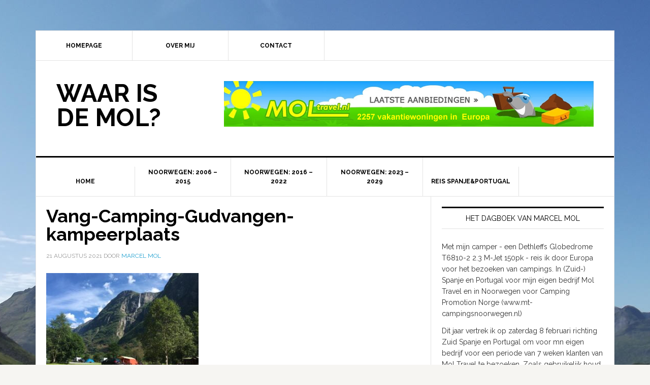

--- FILE ---
content_type: text/html; charset=UTF-8
request_url: https://www.waarisdemol.nl/week-8-noorwegen-van-loen-richting-bergen-en-daarna-richting-sogndal-en-lom/vang-camping-gudvangen-kampeerplaats-2
body_size: 7694
content:
<!DOCTYPE html>
<html lang="nl-NL">
<head >
<meta charset="UTF-8" />
<meta name="viewport" content="width=device-width, initial-scale=1" />
<meta name='robots' content='index, follow, max-image-preview:large, max-snippet:-1, max-video-preview:-1' />
	<style>img:is([sizes="auto" i], [sizes^="auto," i]) { contain-intrinsic-size: 3000px 1500px }</style>
	
	<!-- This site is optimized with the Yoast SEO plugin v26.8 - https://yoast.com/product/yoast-seo-wordpress/ -->
	<title>Vang-Camping-Gudvangen-kampeerplaats - Waar is de Mol?</title>
	<link rel="canonical" href="https://www.waarisdemol.nl/week-8-noorwegen-van-loen-richting-bergen-en-daarna-richting-sogndal-en-lom/vang-camping-gudvangen-kampeerplaats-2/" />
	<meta property="og:locale" content="nl_NL" />
	<meta property="og:type" content="article" />
	<meta property="og:title" content="Vang-Camping-Gudvangen-kampeerplaats - Waar is de Mol?" />
	<meta property="og:url" content="https://www.waarisdemol.nl/week-8-noorwegen-van-loen-richting-bergen-en-daarna-richting-sogndal-en-lom/vang-camping-gudvangen-kampeerplaats-2/" />
	<meta property="og:site_name" content="Waar is de Mol?" />
	<meta property="article:publisher" content="https://www.facebook.com/campingsinnoorwegen/" />
	<meta property="og:image" content="https://www.waarisdemol.nl/week-8-noorwegen-van-loen-richting-bergen-en-daarna-richting-sogndal-en-lom/vang-camping-gudvangen-kampeerplaats-2" />
	<meta property="og:image:width" content="800" />
	<meta property="og:image:height" content="533" />
	<meta property="og:image:type" content="image/jpeg" />
	<script type="application/ld+json" class="yoast-schema-graph">{"@context":"https://schema.org","@graph":[{"@type":"WebPage","@id":"https://www.waarisdemol.nl/week-8-noorwegen-van-loen-richting-bergen-en-daarna-richting-sogndal-en-lom/vang-camping-gudvangen-kampeerplaats-2/","url":"https://www.waarisdemol.nl/week-8-noorwegen-van-loen-richting-bergen-en-daarna-richting-sogndal-en-lom/vang-camping-gudvangen-kampeerplaats-2/","name":"Vang-Camping-Gudvangen-kampeerplaats - Waar is de Mol?","isPartOf":{"@id":"https://www.waarisdemol.nl/#website"},"primaryImageOfPage":{"@id":"https://www.waarisdemol.nl/week-8-noorwegen-van-loen-richting-bergen-en-daarna-richting-sogndal-en-lom/vang-camping-gudvangen-kampeerplaats-2/#primaryimage"},"image":{"@id":"https://www.waarisdemol.nl/week-8-noorwegen-van-loen-richting-bergen-en-daarna-richting-sogndal-en-lom/vang-camping-gudvangen-kampeerplaats-2/#primaryimage"},"thumbnailUrl":"https://www.waarisdemol.nl/wp-content/uploads/2021/08/Vang-Camping-Gudvangen-kampeerplaats.jpg","datePublished":"2021-08-21T06:46:29+00:00","breadcrumb":{"@id":"https://www.waarisdemol.nl/week-8-noorwegen-van-loen-richting-bergen-en-daarna-richting-sogndal-en-lom/vang-camping-gudvangen-kampeerplaats-2/#breadcrumb"},"inLanguage":"nl-NL","potentialAction":[{"@type":"ReadAction","target":["https://www.waarisdemol.nl/week-8-noorwegen-van-loen-richting-bergen-en-daarna-richting-sogndal-en-lom/vang-camping-gudvangen-kampeerplaats-2/"]}]},{"@type":"ImageObject","inLanguage":"nl-NL","@id":"https://www.waarisdemol.nl/week-8-noorwegen-van-loen-richting-bergen-en-daarna-richting-sogndal-en-lom/vang-camping-gudvangen-kampeerplaats-2/#primaryimage","url":"https://www.waarisdemol.nl/wp-content/uploads/2021/08/Vang-Camping-Gudvangen-kampeerplaats.jpg","contentUrl":"https://www.waarisdemol.nl/wp-content/uploads/2021/08/Vang-Camping-Gudvangen-kampeerplaats.jpg","width":800,"height":533},{"@type":"BreadcrumbList","@id":"https://www.waarisdemol.nl/week-8-noorwegen-van-loen-richting-bergen-en-daarna-richting-sogndal-en-lom/vang-camping-gudvangen-kampeerplaats-2/#breadcrumb","itemListElement":[{"@type":"ListItem","position":1,"name":"Home","item":"https://www.waarisdemol.nl/"},{"@type":"ListItem","position":2,"name":"Week 8 Noorwegen: van Loen naar Bergen, Flam, Laerdal en Sogndal","item":"https://www.waarisdemol.nl/week-8-noorwegen-van-loen-richting-bergen-en-daarna-richting-sogndal-en-lom"},{"@type":"ListItem","position":3,"name":"Vang-Camping-Gudvangen-kampeerplaats"}]},{"@type":"WebSite","@id":"https://www.waarisdemol.nl/#website","url":"https://www.waarisdemol.nl/","name":"Waar is de Mol?","description":"","potentialAction":[{"@type":"SearchAction","target":{"@type":"EntryPoint","urlTemplate":"https://www.waarisdemol.nl/?s={search_term_string}"},"query-input":{"@type":"PropertyValueSpecification","valueRequired":true,"valueName":"search_term_string"}}],"inLanguage":"nl-NL"}]}</script>
	<!-- / Yoast SEO plugin. -->


<link rel='dns-prefetch' href='//fonts.googleapis.com' />
<link rel="alternate" type="application/rss+xml" title="Waar is de Mol? &raquo; feed" href="https://www.waarisdemol.nl/feed" />
<link rel="alternate" type="application/rss+xml" title="Waar is de Mol? &raquo; reacties feed" href="https://www.waarisdemol.nl/comments/feed" />
<link rel="alternate" type="application/rss+xml" title="Waar is de Mol? &raquo; Vang-Camping-Gudvangen-kampeerplaats reacties feed" href="https://www.waarisdemol.nl/week-8-noorwegen-van-loen-richting-bergen-en-daarna-richting-sogndal-en-lom/vang-camping-gudvangen-kampeerplaats-2/feed" />
<script type="text/javascript">
/* <![CDATA[ */
window._wpemojiSettings = {"baseUrl":"https:\/\/s.w.org\/images\/core\/emoji\/15.0.3\/72x72\/","ext":".png","svgUrl":"https:\/\/s.w.org\/images\/core\/emoji\/15.0.3\/svg\/","svgExt":".svg","source":{"concatemoji":"https:\/\/www.waarisdemol.nl\/wp-includes\/js\/wp-emoji-release.min.js?ver=00f3c2b2646ab4cf96c2d573ff3114b4"}};
/*! This file is auto-generated */
!function(i,n){var o,s,e;function c(e){try{var t={supportTests:e,timestamp:(new Date).valueOf()};sessionStorage.setItem(o,JSON.stringify(t))}catch(e){}}function p(e,t,n){e.clearRect(0,0,e.canvas.width,e.canvas.height),e.fillText(t,0,0);var t=new Uint32Array(e.getImageData(0,0,e.canvas.width,e.canvas.height).data),r=(e.clearRect(0,0,e.canvas.width,e.canvas.height),e.fillText(n,0,0),new Uint32Array(e.getImageData(0,0,e.canvas.width,e.canvas.height).data));return t.every(function(e,t){return e===r[t]})}function u(e,t,n){switch(t){case"flag":return n(e,"\ud83c\udff3\ufe0f\u200d\u26a7\ufe0f","\ud83c\udff3\ufe0f\u200b\u26a7\ufe0f")?!1:!n(e,"\ud83c\uddfa\ud83c\uddf3","\ud83c\uddfa\u200b\ud83c\uddf3")&&!n(e,"\ud83c\udff4\udb40\udc67\udb40\udc62\udb40\udc65\udb40\udc6e\udb40\udc67\udb40\udc7f","\ud83c\udff4\u200b\udb40\udc67\u200b\udb40\udc62\u200b\udb40\udc65\u200b\udb40\udc6e\u200b\udb40\udc67\u200b\udb40\udc7f");case"emoji":return!n(e,"\ud83d\udc26\u200d\u2b1b","\ud83d\udc26\u200b\u2b1b")}return!1}function f(e,t,n){var r="undefined"!=typeof WorkerGlobalScope&&self instanceof WorkerGlobalScope?new OffscreenCanvas(300,150):i.createElement("canvas"),a=r.getContext("2d",{willReadFrequently:!0}),o=(a.textBaseline="top",a.font="600 32px Arial",{});return e.forEach(function(e){o[e]=t(a,e,n)}),o}function t(e){var t=i.createElement("script");t.src=e,t.defer=!0,i.head.appendChild(t)}"undefined"!=typeof Promise&&(o="wpEmojiSettingsSupports",s=["flag","emoji"],n.supports={everything:!0,everythingExceptFlag:!0},e=new Promise(function(e){i.addEventListener("DOMContentLoaded",e,{once:!0})}),new Promise(function(t){var n=function(){try{var e=JSON.parse(sessionStorage.getItem(o));if("object"==typeof e&&"number"==typeof e.timestamp&&(new Date).valueOf()<e.timestamp+604800&&"object"==typeof e.supportTests)return e.supportTests}catch(e){}return null}();if(!n){if("undefined"!=typeof Worker&&"undefined"!=typeof OffscreenCanvas&&"undefined"!=typeof URL&&URL.createObjectURL&&"undefined"!=typeof Blob)try{var e="postMessage("+f.toString()+"("+[JSON.stringify(s),u.toString(),p.toString()].join(",")+"));",r=new Blob([e],{type:"text/javascript"}),a=new Worker(URL.createObjectURL(r),{name:"wpTestEmojiSupports"});return void(a.onmessage=function(e){c(n=e.data),a.terminate(),t(n)})}catch(e){}c(n=f(s,u,p))}t(n)}).then(function(e){for(var t in e)n.supports[t]=e[t],n.supports.everything=n.supports.everything&&n.supports[t],"flag"!==t&&(n.supports.everythingExceptFlag=n.supports.everythingExceptFlag&&n.supports[t]);n.supports.everythingExceptFlag=n.supports.everythingExceptFlag&&!n.supports.flag,n.DOMReady=!1,n.readyCallback=function(){n.DOMReady=!0}}).then(function(){return e}).then(function(){var e;n.supports.everything||(n.readyCallback(),(e=n.source||{}).concatemoji?t(e.concatemoji):e.wpemoji&&e.twemoji&&(t(e.twemoji),t(e.wpemoji)))}))}((window,document),window._wpemojiSettings);
/* ]]> */
</script>
<link rel='stylesheet' id='genesis-simple-share-plugin-css-css' href='https://www.waarisdemol.nl/wp-content/plugins/genesis-simple-share/assets/css/share.min.css?ver=0.1.0' type='text/css' media='all' />
<link rel='stylesheet' id='genesis-simple-share-genericons-css-css' href='https://www.waarisdemol.nl/wp-content/plugins/genesis-simple-share/assets/css/genericons.min.css?ver=0.1.0' type='text/css' media='all' />
<link rel='stylesheet' id='news-pro-theme-css' href='https://www.waarisdemol.nl/wp-content/themes/news-pro/style.css?ver=3.0.2' type='text/css' media='all' />
<style id='wp-emoji-styles-inline-css' type='text/css'>

	img.wp-smiley, img.emoji {
		display: inline !important;
		border: none !important;
		box-shadow: none !important;
		height: 1em !important;
		width: 1em !important;
		margin: 0 0.07em !important;
		vertical-align: -0.1em !important;
		background: none !important;
		padding: 0 !important;
	}
</style>
<link rel='stylesheet' id='wp-block-library-css' href='https://www.waarisdemol.nl/wp-includes/css/dist/block-library/style.min.css?ver=00f3c2b2646ab4cf96c2d573ff3114b4' type='text/css' media='all' />
<style id='classic-theme-styles-inline-css' type='text/css'>
/*! This file is auto-generated */
.wp-block-button__link{color:#fff;background-color:#32373c;border-radius:9999px;box-shadow:none;text-decoration:none;padding:calc(.667em + 2px) calc(1.333em + 2px);font-size:1.125em}.wp-block-file__button{background:#32373c;color:#fff;text-decoration:none}
</style>
<style id='global-styles-inline-css' type='text/css'>
:root{--wp--preset--aspect-ratio--square: 1;--wp--preset--aspect-ratio--4-3: 4/3;--wp--preset--aspect-ratio--3-4: 3/4;--wp--preset--aspect-ratio--3-2: 3/2;--wp--preset--aspect-ratio--2-3: 2/3;--wp--preset--aspect-ratio--16-9: 16/9;--wp--preset--aspect-ratio--9-16: 9/16;--wp--preset--color--black: #000000;--wp--preset--color--cyan-bluish-gray: #abb8c3;--wp--preset--color--white: #ffffff;--wp--preset--color--pale-pink: #f78da7;--wp--preset--color--vivid-red: #cf2e2e;--wp--preset--color--luminous-vivid-orange: #ff6900;--wp--preset--color--luminous-vivid-amber: #fcb900;--wp--preset--color--light-green-cyan: #7bdcb5;--wp--preset--color--vivid-green-cyan: #00d084;--wp--preset--color--pale-cyan-blue: #8ed1fc;--wp--preset--color--vivid-cyan-blue: #0693e3;--wp--preset--color--vivid-purple: #9b51e0;--wp--preset--gradient--vivid-cyan-blue-to-vivid-purple: linear-gradient(135deg,rgba(6,147,227,1) 0%,rgb(155,81,224) 100%);--wp--preset--gradient--light-green-cyan-to-vivid-green-cyan: linear-gradient(135deg,rgb(122,220,180) 0%,rgb(0,208,130) 100%);--wp--preset--gradient--luminous-vivid-amber-to-luminous-vivid-orange: linear-gradient(135deg,rgba(252,185,0,1) 0%,rgba(255,105,0,1) 100%);--wp--preset--gradient--luminous-vivid-orange-to-vivid-red: linear-gradient(135deg,rgba(255,105,0,1) 0%,rgb(207,46,46) 100%);--wp--preset--gradient--very-light-gray-to-cyan-bluish-gray: linear-gradient(135deg,rgb(238,238,238) 0%,rgb(169,184,195) 100%);--wp--preset--gradient--cool-to-warm-spectrum: linear-gradient(135deg,rgb(74,234,220) 0%,rgb(151,120,209) 20%,rgb(207,42,186) 40%,rgb(238,44,130) 60%,rgb(251,105,98) 80%,rgb(254,248,76) 100%);--wp--preset--gradient--blush-light-purple: linear-gradient(135deg,rgb(255,206,236) 0%,rgb(152,150,240) 100%);--wp--preset--gradient--blush-bordeaux: linear-gradient(135deg,rgb(254,205,165) 0%,rgb(254,45,45) 50%,rgb(107,0,62) 100%);--wp--preset--gradient--luminous-dusk: linear-gradient(135deg,rgb(255,203,112) 0%,rgb(199,81,192) 50%,rgb(65,88,208) 100%);--wp--preset--gradient--pale-ocean: linear-gradient(135deg,rgb(255,245,203) 0%,rgb(182,227,212) 50%,rgb(51,167,181) 100%);--wp--preset--gradient--electric-grass: linear-gradient(135deg,rgb(202,248,128) 0%,rgb(113,206,126) 100%);--wp--preset--gradient--midnight: linear-gradient(135deg,rgb(2,3,129) 0%,rgb(40,116,252) 100%);--wp--preset--font-size--small: 13px;--wp--preset--font-size--medium: 20px;--wp--preset--font-size--large: 36px;--wp--preset--font-size--x-large: 42px;--wp--preset--spacing--20: 0.44rem;--wp--preset--spacing--30: 0.67rem;--wp--preset--spacing--40: 1rem;--wp--preset--spacing--50: 1.5rem;--wp--preset--spacing--60: 2.25rem;--wp--preset--spacing--70: 3.38rem;--wp--preset--spacing--80: 5.06rem;--wp--preset--shadow--natural: 6px 6px 9px rgba(0, 0, 0, 0.2);--wp--preset--shadow--deep: 12px 12px 50px rgba(0, 0, 0, 0.4);--wp--preset--shadow--sharp: 6px 6px 0px rgba(0, 0, 0, 0.2);--wp--preset--shadow--outlined: 6px 6px 0px -3px rgba(255, 255, 255, 1), 6px 6px rgba(0, 0, 0, 1);--wp--preset--shadow--crisp: 6px 6px 0px rgba(0, 0, 0, 1);}:where(.is-layout-flex){gap: 0.5em;}:where(.is-layout-grid){gap: 0.5em;}body .is-layout-flex{display: flex;}.is-layout-flex{flex-wrap: wrap;align-items: center;}.is-layout-flex > :is(*, div){margin: 0;}body .is-layout-grid{display: grid;}.is-layout-grid > :is(*, div){margin: 0;}:where(.wp-block-columns.is-layout-flex){gap: 2em;}:where(.wp-block-columns.is-layout-grid){gap: 2em;}:where(.wp-block-post-template.is-layout-flex){gap: 1.25em;}:where(.wp-block-post-template.is-layout-grid){gap: 1.25em;}.has-black-color{color: var(--wp--preset--color--black) !important;}.has-cyan-bluish-gray-color{color: var(--wp--preset--color--cyan-bluish-gray) !important;}.has-white-color{color: var(--wp--preset--color--white) !important;}.has-pale-pink-color{color: var(--wp--preset--color--pale-pink) !important;}.has-vivid-red-color{color: var(--wp--preset--color--vivid-red) !important;}.has-luminous-vivid-orange-color{color: var(--wp--preset--color--luminous-vivid-orange) !important;}.has-luminous-vivid-amber-color{color: var(--wp--preset--color--luminous-vivid-amber) !important;}.has-light-green-cyan-color{color: var(--wp--preset--color--light-green-cyan) !important;}.has-vivid-green-cyan-color{color: var(--wp--preset--color--vivid-green-cyan) !important;}.has-pale-cyan-blue-color{color: var(--wp--preset--color--pale-cyan-blue) !important;}.has-vivid-cyan-blue-color{color: var(--wp--preset--color--vivid-cyan-blue) !important;}.has-vivid-purple-color{color: var(--wp--preset--color--vivid-purple) !important;}.has-black-background-color{background-color: var(--wp--preset--color--black) !important;}.has-cyan-bluish-gray-background-color{background-color: var(--wp--preset--color--cyan-bluish-gray) !important;}.has-white-background-color{background-color: var(--wp--preset--color--white) !important;}.has-pale-pink-background-color{background-color: var(--wp--preset--color--pale-pink) !important;}.has-vivid-red-background-color{background-color: var(--wp--preset--color--vivid-red) !important;}.has-luminous-vivid-orange-background-color{background-color: var(--wp--preset--color--luminous-vivid-orange) !important;}.has-luminous-vivid-amber-background-color{background-color: var(--wp--preset--color--luminous-vivid-amber) !important;}.has-light-green-cyan-background-color{background-color: var(--wp--preset--color--light-green-cyan) !important;}.has-vivid-green-cyan-background-color{background-color: var(--wp--preset--color--vivid-green-cyan) !important;}.has-pale-cyan-blue-background-color{background-color: var(--wp--preset--color--pale-cyan-blue) !important;}.has-vivid-cyan-blue-background-color{background-color: var(--wp--preset--color--vivid-cyan-blue) !important;}.has-vivid-purple-background-color{background-color: var(--wp--preset--color--vivid-purple) !important;}.has-black-border-color{border-color: var(--wp--preset--color--black) !important;}.has-cyan-bluish-gray-border-color{border-color: var(--wp--preset--color--cyan-bluish-gray) !important;}.has-white-border-color{border-color: var(--wp--preset--color--white) !important;}.has-pale-pink-border-color{border-color: var(--wp--preset--color--pale-pink) !important;}.has-vivid-red-border-color{border-color: var(--wp--preset--color--vivid-red) !important;}.has-luminous-vivid-orange-border-color{border-color: var(--wp--preset--color--luminous-vivid-orange) !important;}.has-luminous-vivid-amber-border-color{border-color: var(--wp--preset--color--luminous-vivid-amber) !important;}.has-light-green-cyan-border-color{border-color: var(--wp--preset--color--light-green-cyan) !important;}.has-vivid-green-cyan-border-color{border-color: var(--wp--preset--color--vivid-green-cyan) !important;}.has-pale-cyan-blue-border-color{border-color: var(--wp--preset--color--pale-cyan-blue) !important;}.has-vivid-cyan-blue-border-color{border-color: var(--wp--preset--color--vivid-cyan-blue) !important;}.has-vivid-purple-border-color{border-color: var(--wp--preset--color--vivid-purple) !important;}.has-vivid-cyan-blue-to-vivid-purple-gradient-background{background: var(--wp--preset--gradient--vivid-cyan-blue-to-vivid-purple) !important;}.has-light-green-cyan-to-vivid-green-cyan-gradient-background{background: var(--wp--preset--gradient--light-green-cyan-to-vivid-green-cyan) !important;}.has-luminous-vivid-amber-to-luminous-vivid-orange-gradient-background{background: var(--wp--preset--gradient--luminous-vivid-amber-to-luminous-vivid-orange) !important;}.has-luminous-vivid-orange-to-vivid-red-gradient-background{background: var(--wp--preset--gradient--luminous-vivid-orange-to-vivid-red) !important;}.has-very-light-gray-to-cyan-bluish-gray-gradient-background{background: var(--wp--preset--gradient--very-light-gray-to-cyan-bluish-gray) !important;}.has-cool-to-warm-spectrum-gradient-background{background: var(--wp--preset--gradient--cool-to-warm-spectrum) !important;}.has-blush-light-purple-gradient-background{background: var(--wp--preset--gradient--blush-light-purple) !important;}.has-blush-bordeaux-gradient-background{background: var(--wp--preset--gradient--blush-bordeaux) !important;}.has-luminous-dusk-gradient-background{background: var(--wp--preset--gradient--luminous-dusk) !important;}.has-pale-ocean-gradient-background{background: var(--wp--preset--gradient--pale-ocean) !important;}.has-electric-grass-gradient-background{background: var(--wp--preset--gradient--electric-grass) !important;}.has-midnight-gradient-background{background: var(--wp--preset--gradient--midnight) !important;}.has-small-font-size{font-size: var(--wp--preset--font-size--small) !important;}.has-medium-font-size{font-size: var(--wp--preset--font-size--medium) !important;}.has-large-font-size{font-size: var(--wp--preset--font-size--large) !important;}.has-x-large-font-size{font-size: var(--wp--preset--font-size--x-large) !important;}
:where(.wp-block-post-template.is-layout-flex){gap: 1.25em;}:where(.wp-block-post-template.is-layout-grid){gap: 1.25em;}
:where(.wp-block-columns.is-layout-flex){gap: 2em;}:where(.wp-block-columns.is-layout-grid){gap: 2em;}
:root :where(.wp-block-pullquote){font-size: 1.5em;line-height: 1.6;}
</style>
<link rel='stylesheet' id='dashicons-css' href='https://www.waarisdemol.nl/wp-includes/css/dashicons.min.css?ver=00f3c2b2646ab4cf96c2d573ff3114b4' type='text/css' media='all' />
<link rel='stylesheet' id='google-fonts-css' href='//fonts.googleapis.com/css?family=Raleway%3A400%2C700%7CPathway+Gothic+One&#038;ver=3.0.2' type='text/css' media='all' />
<script type="text/javascript" src="https://www.waarisdemol.nl/wp-includes/js/jquery/jquery.min.js?ver=3.7.1" id="jquery-core-js"></script>
<script type="text/javascript" src="https://www.waarisdemol.nl/wp-includes/js/jquery/jquery-migrate.min.js?ver=3.4.1" id="jquery-migrate-js"></script>
<script type="text/javascript" src="https://www.waarisdemol.nl/wp-content/plugins/genesis-simple-share/assets/js/sharrre/jquery.sharrre.min.js?ver=0.1.0" id="genesis-simple-share-plugin-js-js"></script>
<script type="text/javascript" src="https://www.waarisdemol.nl/wp-content/plugins/genesis-simple-share/assets/js/waypoints.min.js?ver=0.1.0" id="genesis-simple-share-waypoint-js-js"></script>
<script type="text/javascript" src="https://www.waarisdemol.nl/wp-content/themes/news-pro/js/responsive-menu.js?ver=1.0.0" id="news-responsive-menu-js"></script>
<link rel="https://api.w.org/" href="https://www.waarisdemol.nl/wp-json/" /><link rel="alternate" title="JSON" type="application/json" href="https://www.waarisdemol.nl/wp-json/wp/v2/media/9491" /><link rel="EditURI" type="application/rsd+xml" title="RSD" href="https://www.waarisdemol.nl/xmlrpc.php?rsd" />

<link rel='shortlink' href='https://www.waarisdemol.nl/?p=9491' />
<link rel="alternate" title="oEmbed (JSON)" type="application/json+oembed" href="https://www.waarisdemol.nl/wp-json/oembed/1.0/embed?url=https%3A%2F%2Fwww.waarisdemol.nl%2Fweek-8-noorwegen-van-loen-richting-bergen-en-daarna-richting-sogndal-en-lom%2Fvang-camping-gudvangen-kampeerplaats-2" />
<link rel="alternate" title="oEmbed (XML)" type="text/xml+oembed" href="https://www.waarisdemol.nl/wp-json/oembed/1.0/embed?url=https%3A%2F%2Fwww.waarisdemol.nl%2Fweek-8-noorwegen-van-loen-richting-bergen-en-daarna-richting-sogndal-en-lom%2Fvang-camping-gudvangen-kampeerplaats-2&#038;format=xml" />
<link rel="icon" href="https://www.waarisdemol.nl/wp-content/themes/news-pro/images/favicon.ico" />
<!-- Global site tag (gtag.js) - Google Analytics -->
<script async src="https://www.googletagmanager.com/gtag/js?id=UA-153829748-1"></script>
<script>
  window.dataLayer = window.dataLayer || [];
  function gtag(){dataLayer.push(arguments);}
  gtag('js', new Date());

  gtag('config', 'UA-153829748-1');
</script>
<style type="text/css" id="custom-background-css">
body.custom-background { background-image: url("https://www.waarisdemol.nl/wp-content/uploads/2016/02/achtergrond-newspro-1800.jpg"); background-position: center top; background-size: auto; background-repeat: no-repeat; background-attachment: fixed; }
</style>
	</head>
<body class="attachment attachment-template-default single single-attachment postid-9491 attachmentid-9491 attachment-jpeg custom-background content-sidebar genesis-breadcrumbs-hidden genesis-footer-widgets-hidden news-pro-blue"><div class="site-container"><nav class="nav-secondary" aria-label="Secondary"><div class="wrap"><ul id="menu-menu2" class="menu genesis-nav-menu menu-secondary"><li id="menu-item-1044" class="menu-item menu-item-type-post_type menu-item-object-page menu-item-home menu-item-1044"><a href="https://www.waarisdemol.nl/"><span >Homepage</span></a></li>
<li id="menu-item-1047" class="menu-item menu-item-type-post_type menu-item-object-page menu-item-1047"><a href="https://www.waarisdemol.nl/over-mij"><span >Over mij</span></a></li>
<li id="menu-item-1045" class="menu-item menu-item-type-post_type menu-item-object-page menu-item-1045"><a href="https://www.waarisdemol.nl/contact"><span >Contact</span></a></li>
</ul></div></nav><header class="site-header"><div class="wrap"><div class="title-area"><p class="site-title"><a href="https://www.waarisdemol.nl/">Waar is de Mol?</a></p></div><div class="widget-area header-widget-area"><section id="widget_sp_image-3" class="widget widget_sp_image"><div class="widget-wrap"><a href="https://www.vakantiewoningen-in-europa.nl" target="_blank" class="widget_sp_image-image-link"><img width="728" height="90" class="attachment-full" style="max-width: 100%;" srcset="https://www.waarisdemol.nl/wp-content/uploads/2016/02/vakantiwoningen-in-europa-2257.jpg 728w, https://www.waarisdemol.nl/wp-content/uploads/2016/02/vakantiwoningen-in-europa-2257-300x37.jpg 300w" sizes="(max-width: 728px) 100vw, 728px" src="https://www.waarisdemol.nl/wp-content/uploads/2016/02/vakantiwoningen-in-europa-2257.jpg" /></a></div></section>
</div></div></header><nav class="nav-primary" aria-label="Main"><div class="wrap"><ul id="menu-top-menu" class="menu genesis-nav-menu menu-primary"><li id="menu-item-40" class="menu-item menu-item-type-custom menu-item-object-custom menu-item-home menu-item-40"><a href="https://www.waarisdemol.nl/"><span >Home</span></a></li>
<li id="menu-item-1067" class="menu-item menu-item-type-post_type menu-item-object-page menu-item-1067"><a href="https://www.waarisdemol.nl/reis-noorwegen-2006-2015"><span >Noorwegen: 2006 &#8211; 2015</span></a></li>
<li id="menu-item-12808" class="menu-item menu-item-type-post_type menu-item-object-page menu-item-has-children menu-item-12808"><a href="https://www.waarisdemol.nl/reis-noorwegen-2016-2023"><span >Noorwegen: 2016 – 2022</span></a>
<ul class="sub-menu">
	<li id="menu-item-2036" class="menu-item menu-item-type-taxonomy menu-item-object-category menu-item-2036"><a href="https://www.waarisdemol.nl/category/reis-noorwegen-2016"><span >Reis Noorwegen 11 juni – 11 augustus 2016</span></a></li>
	<li id="menu-item-3488" class="menu-item menu-item-type-taxonomy menu-item-object-category menu-item-3488"><a href="https://www.waarisdemol.nl/category/reis-noorwegen-2017"><span >Reis Noorwegen 26 mei – 15 augustus 2017</span></a></li>
	<li id="menu-item-5275" class="menu-item menu-item-type-taxonomy menu-item-object-category menu-item-5275"><a href="https://www.waarisdemol.nl/category/reis-noorwegen-2018"><span >Reis Noorwegen 26 mei – 9 augustus 2018</span></a></li>
	<li id="menu-item-6265" class="menu-item menu-item-type-taxonomy menu-item-object-category menu-item-6265"><a href="https://www.waarisdemol.nl/category/reis-noorwegen-18-mei-15-augustus-2019"><span >Reis Noorwegen 18 mei – 15 augustus 2019</span></a></li>
	<li id="menu-item-7631" class="menu-item menu-item-type-taxonomy menu-item-object-category menu-item-7631"><a href="https://www.waarisdemol.nl/category/reis-noorwegen-20-juni-13-september-2020"><span >Reis Noorwegen 20 juni – 13 september 2020</span></a></li>
	<li id="menu-item-8891" class="menu-item menu-item-type-taxonomy menu-item-object-category menu-item-8891"><a href="https://www.waarisdemol.nl/category/reis-noorwegen-26-juni-12-september-2021"><span >Reis Noorwegen 26 juni – 12 september 2021</span></a></li>
	<li id="menu-item-10342" class="menu-item menu-item-type-taxonomy menu-item-object-category menu-item-10342"><a href="https://www.waarisdemol.nl/category/reis-noorwegen-21-mei-5-september-2022"><span >Reis Noorwegen 21 mei – 5 september 2022</span></a></li>
</ul>
</li>
<li id="menu-item-13380" class="menu-item menu-item-type-post_type menu-item-object-page menu-item-has-children menu-item-13380"><a href="https://www.waarisdemol.nl/reis-noorwegen-2023-2029"><span >Noorwegen: 2023 – 2029</span></a>
<ul class="sub-menu">
	<li id="menu-item-11865" class="menu-item menu-item-type-taxonomy menu-item-object-category menu-item-11865"><a href="https://www.waarisdemol.nl/category/reis-noorwegen-3-juni-4-september-2023"><span >Reis Noorwegen 3 juni – 4 september 2023</span></a></li>
	<li id="menu-item-13387" class="menu-item menu-item-type-taxonomy menu-item-object-category menu-item-13387"><a href="https://www.waarisdemol.nl/category/reis-noorwegen-22-mei-26-augustus-2024"><span >Reis Noorwegen 22 mei – 26 augustus 2024</span></a></li>
	<li id="menu-item-14379" class="menu-item menu-item-type-taxonomy menu-item-object-category menu-item-14379"><a href="https://www.waarisdemol.nl/category/reis-noorwegen-22-mei-24-augustus-2025"><span >Reis Noorwegen 22 mei – 24 augustus 2025</span></a></li>
</ul>
</li>
<li id="menu-item-1064" class="menu-item menu-item-type-post_type menu-item-object-page menu-item-has-children menu-item-1064"><a href="https://www.waarisdemol.nl/reis-spanje-portugal"><span >Reis Spanje&#038;Portugal</span></a>
<ul class="sub-menu">
	<li id="menu-item-2861" class="menu-item menu-item-type-taxonomy menu-item-object-category menu-item-2861"><a href="https://www.waarisdemol.nl/category/reis-spanje-portugal-2017"><span >Reis Spanje &amp; Portugal 28 januari – 8 april 2017</span></a></li>
	<li id="menu-item-4536" class="menu-item menu-item-type-taxonomy menu-item-object-category menu-item-4536"><a href="https://www.waarisdemol.nl/category/reis-spanje-portugal-2018"><span >Reis Spanje &amp; Portugal 27 januari – 8 april 2018</span></a></li>
	<li id="menu-item-7222" class="menu-item menu-item-type-taxonomy menu-item-object-category menu-item-7222"><a href="https://www.waarisdemol.nl/category/reis-spanje-portugal-2020"><span >Reis Spanje &#038; Portugal 1 februari – 6 april 2020</span></a></li>
	<li id="menu-item-8423" class="menu-item menu-item-type-taxonomy menu-item-object-category menu-item-8423"><a href="https://www.waarisdemol.nl/category/reis-spanje-portugal-2021"><span >Reis Spanje &amp; Portugal 20 maart – 2 mei 2021</span></a></li>
	<li id="menu-item-9767" class="menu-item menu-item-type-taxonomy menu-item-object-category menu-item-9767"><a href="https://www.waarisdemol.nl/category/reis-spanje-portugal-2022"><span >Reis Spanje &amp; Portugal 12 febr – 10 april 2022</span></a></li>
	<li id="menu-item-11326" class="menu-item menu-item-type-taxonomy menu-item-object-category menu-item-11326"><a href="https://www.waarisdemol.nl/category/reis-spanje-portugal-2023"><span >Reis Spanje &amp; Portugal 28 jan – 26 maart 2023</span></a></li>
	<li id="menu-item-12893" class="menu-item menu-item-type-taxonomy menu-item-object-category menu-item-12893"><a href="https://www.waarisdemol.nl/category/reis-spanje-portugal-2024"><span >Reis Spanje &amp; Portugal 27 jan – 24 maart 2024</span></a></li>
	<li id="menu-item-14329" class="menu-item menu-item-type-taxonomy menu-item-object-category menu-item-14329"><a href="https://www.waarisdemol.nl/category/reis-spanje-portugal-2025"><span >Reis Spanje &amp; Portugal 8 febr – 30 maart 2025</span></a></li>
</ul>
</li>
</ul></div></nav><div class="site-inner"><div class="content-sidebar-wrap"><main class="content"><article class="post-9491 attachment type-attachment status-inherit entry" aria-label="Vang-Camping-Gudvangen-kampeerplaats"><header class="entry-header"><h1 class="entry-title">Vang-Camping-Gudvangen-kampeerplaats</h1>
<p class="entry-meta"><time class="entry-time">21 augustus 2021</time> door <span class="entry-author"><a href="https://www.waarisdemol.nl/author/marcelmol" class="entry-author-link" rel="author"><span class="entry-author-name">Marcel Mol</span></a></span>  </p></header><div class="entry-content"><p class="attachment"><a href='https://www.waarisdemol.nl/wp-content/uploads/2021/08/Vang-Camping-Gudvangen-kampeerplaats.jpg'><img decoding="async" width="300" height="200" src="https://www.waarisdemol.nl/wp-content/uploads/2021/08/Vang-Camping-Gudvangen-kampeerplaats-300x200.jpg" class="attachment-medium size-medium" alt="" srcset="https://www.waarisdemol.nl/wp-content/uploads/2021/08/Vang-Camping-Gudvangen-kampeerplaats-300x200.jpg 300w, https://www.waarisdemol.nl/wp-content/uploads/2021/08/Vang-Camping-Gudvangen-kampeerplaats.jpg 800w" sizes="(max-width: 300px) 100vw, 300px" /></a></p>
</div><footer class="entry-footer"></footer></article></main><aside class="sidebar sidebar-primary widget-area" role="complementary" aria-label="Primary Sidebar"><section id="black-studio-tinymce-9" class="widget widget_black_studio_tinymce"><div class="widget-wrap"><h4 class="widget-title widgettitle">Het Dagboek van Marcel Mol</h4>
<div class="textwidget"><p>Met mijn camper - een Dethleffs Globedrome T6810-2 2.3 M-Jet 150pk - reis ik door Europa voor het bezoeken van campings. In (Zuid-) Spanje en Portugal voor mijn eigen bedrijf Mol Travel en in Noorwegen voor Camping Promotion Norge (www.mt-campingsnoorwegen.nl)</p>
<p>Dit jaar vertrek ik op zaterdag 8 februari richting Zuid Spanje en Portugal om voor mn eigen bedrijf voor een periode van 7 weken klanten van Mol Travel te bezoeken. Zoals gebruikelijk houd ik weer een dagelijkse blog bij.</p>
<p>Mn reis naar Noorwegen is trouwens ook al gepland: vertrek donderdag 22 mei richting DK. Overtocht met de MS Bergensfjord van Fjord Line van Hirtshals naar Kristiansand. Terug: maandag 25 augustus met de Stena Line van Goteborg naar Kiel. Wordt vervolgd.</p>
<p><a href="http://www.waarisdemol.nl/over-mij">Meer over Marcel</a></p>
</div></div></section>
<section id="search-3" class="widget widget_search"><div class="widget-wrap"><h4 class="widget-title widgettitle">Zoeken</h4>
<form class="search-form" method="get" action="https://www.waarisdemol.nl/" role="search"><input class="search-form-input" type="search" name="s" id="searchform-1" placeholder="Search this website"><input class="search-form-submit" type="submit" value="Search"><meta content="https://www.waarisdemol.nl/?s={s}"></form></div></section>
<section id="facebooklikebox-2" class="widget widget_FacebookLikeBox"><div class="widget-wrap"><div id="fb-root"></div> 
<script>(function(d, s, id) {  
 var js, fjs = d.getElementsByTagName(s)[0]; 
  if (d.getElementById(id)) return; 
  js = d.createElement(s); js.id = id; 
  js.src = "//connect.facebook.net/en_US/sdk.js#xfbml=1&version=v2.3"; 
  fjs.parentNode.insertBefore(js, fjs); 
}(document, 'script', 'facebook-jssdk'));</script> 
<div class="fb-page" data-href="https://www.facebook.com/campingsinnoorwegen-2179563498778739" data-width="359" data-height="500" data-hide-cover="true" data-show-facepile="true" data-show-posts="true"><div class="fb-xfbml-parse-ignore"><blockquote cite="https://www.facebook.com/campingsinnoorwegen-2179563498778739"><a href="https://www.facebook.com/campingsinnoorwegen-2179563498778739">Facebook</a></blockquote></div></div> 
</div></section>
</aside></div></div><footer class="site-footer"><div class="wrap"><p>&#xA9;&nbsp;2026 &middot; <a href="http://www.waarisdemol.nl">Mol Travel</a> &middot; <a href="https://www.waarisdemol.nl/privacy-verklaring" title="websitemaken assen">Privacy verklaring</a></p></div></footer></div><script type="text/javascript" src="https://www.waarisdemol.nl/wp-includes/js/comment-reply.min.js?ver=00f3c2b2646ab4cf96c2d573ff3114b4" id="comment-reply-js" async="async" data-wp-strategy="async"></script>
</body></html>
